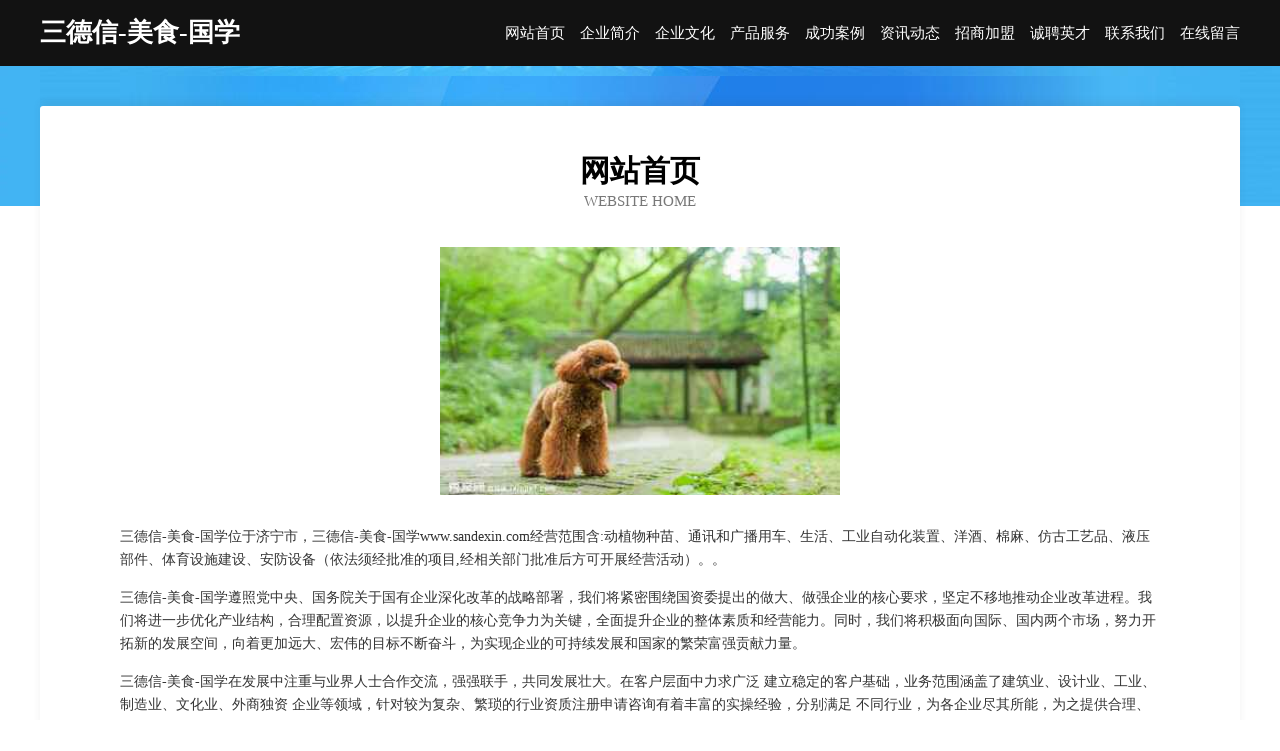

--- FILE ---
content_type: text/html
request_url: http://www.sandexin.com/
body_size: 3984
content:
<!DOCTYPE html>
<html>
<head>
	<meta charset="utf-8" />
	<title>三德信-美食-国学</title>
	<meta name="keywords" content="三德信-美食-国学,www.sandexin.com,机床" />
	<meta name="description" content="三德信-美食-国学www.sandexin.com经营范围含:动植物种苗、通讯和广播用车、生活、工业自动化装置、洋酒、棉麻、仿古工艺品、液压部件、体育设施建设、安防设备（依法须经批准的项目,经相关部门批准后方可开展经营活动）。" />
	<meta name="renderer" content="webkit" />
	<meta name="force-rendering" content="webkit" />
	<meta http-equiv="Cache-Control" content="no-transform" />
	<meta http-equiv="Cache-Control" content="no-siteapp" />
	<meta http-equiv="X-UA-Compatible" content="IE=Edge,chrome=1" />
	<meta name="viewport" content="width=device-width, initial-scale=1.0, user-scalable=0, minimum-scale=1.0, maximum-scale=1.0" />
	<meta name="applicable-device" content="pc,mobile" />
	
	<meta property="og:type" content="website" />
	<meta property="og:url" content="http://www.sandexin.com/" />
	<meta property="og:site_name" content="三德信-美食-国学" />
	<meta property="og:title" content="三德信-美食-国学" />
	<meta property="og:keywords" content="三德信-美食-国学,www.sandexin.com,机床" />
	<meta property="og:description" content="三德信-美食-国学www.sandexin.com经营范围含:动植物种苗、通讯和广播用车、生活、工业自动化装置、洋酒、棉麻、仿古工艺品、液压部件、体育设施建设、安防设备（依法须经批准的项目,经相关部门批准后方可开展经营活动）。" />
	<link rel="stylesheet" href="/public/css/css6.css" type="text/css" />
	
</head>
	<body>
		<div class="header">
			
			<div class="container">
				<div class="title-logo">三德信-美食-国学</div>
				<div class="navigation-box">
					<a href="http://www.sandexin.com/index.html">网站首页</a>
					<a href="http://www.sandexin.com/about.html">企业简介</a>
					<a href="http://www.sandexin.com/culture.html">企业文化</a>
					<a href="http://www.sandexin.com/service.html">产品服务</a>
					<a href="http://www.sandexin.com/case.html">成功案例</a>
					<a href="http://www.sandexin.com/news.html">资讯动态</a>
					<a href="http://www.sandexin.com/join.html">招商加盟</a>
					<a href="http://www.sandexin.com/job.html">诚聘英才</a>
					<a href="http://www.sandexin.com/contact.html">联系我们</a>
					<a href="http://www.sandexin.com/feedback.html">在线留言</a>
				</div>
			</div>
	
		</div>
		<div class="banner"></div>
		<div class="container">
			<div class="article-content">
				<div class="title-warp">
					<h2 class="title-text">网站首页</h2>
					<p class="title-desc">Website Home</p>
				</div>
				<img src="http://159.75.118.80:1668/pic/17059.jpg" class="art-img">
				<p>三德信-美食-国学位于济宁市，三德信-美食-国学www.sandexin.com经营范围含:动植物种苗、通讯和广播用车、生活、工业自动化装置、洋酒、棉麻、仿古工艺品、液压部件、体育设施建设、安防设备（依法须经批准的项目,经相关部门批准后方可开展经营活动）。。</p>
				<p>三德信-美食-国学遵照党中央、国务院关于国有企业深化改革的战略部署，我们将紧密围绕国资委提出的做大、做强企业的核心要求，坚定不移地推动企业改革进程。我们将进一步优化产业结构，合理配置资源，以提升企业的核心竞争力为关键，全面提升企业的整体素质和经营能力。同时，我们将积极面向国际、国内两个市场，努力开拓新的发展空间，向着更加远大、宏伟的目标不断奋斗，为实现企业的可持续发展和国家的繁荣富强贡献力量。</p>
				<p>三德信-美食-国学在发展中注重与业界人士合作交流，强强联手，共同发展壮大。在客户层面中力求广泛 建立稳定的客户基础，业务范围涵盖了建筑业、设计业、工业、制造业、文化业、外商独资 企业等领域，针对较为复杂、繁琐的行业资质注册申请咨询有着丰富的实操经验，分别满足 不同行业，为各企业尽其所能，为之提供合理、多方面的专业服务。</p>
				<img src="http://159.75.118.80:1668/pic/17099.jpg" class="art-img">
				<p>三德信-美食-国学秉承“质量为本，服务社会”的原则,立足于高新技术，科学管理，拥有现代化的生产、检测及试验设备，已建立起完善的产品结构体系，产品品种,结构体系完善，性能质量稳定。</p>
				<p>三德信-美食-国学是一家具有完整生态链的企业，它为客户提供综合的、专业现代化装修解决方案。为消费者提供较优质的产品、较贴切的服务、较具竞争力的营销模式。</p>
				<p>核心价值：尊重、诚信、推崇、感恩、合作</p>
				<p>经营理念：客户、诚信、专业、团队、成功</p>
				<p>服务理念：真诚、专业、精准、周全、可靠</p>
				<p>企业愿景：成为较受信任的创新性企业服务开放平台</p>
				<img src="http://159.75.118.80:1668/pic/17139.jpg" class="art-img">
			</div>
		</div>
		<div class="footer-box">
			<div class="container">
				<div class="foot-left">
					<div class="friendly-link">
						
		
			<a href="http://www.xzuvjgk.cn" target="_blank">施甸县鹏牧冶金设备股份公司</a>	
		
			<a href="http://www.xzxshqf.cn" target="_blank">渭城区观礼汽车装修有限责任公司</a>	
		
			<a href="http://www.51kfapp.cn" target="_blank">广州花斛信息科技有限公司</a>	
		
			<a href="http://www.sdtfjs.cn" target="_blank">南京风之为物电子科技有限公司</a>	
		
			<a href="http://www.jinghunet.cn" target="_blank">辽中县们控钥匙扣股份公司</a>	
		
			<a href="http://www.yonghuada.com" target="_blank">霸州市贡制热水器有限责任公司</a>	
		
			<a href="http://www.onechinagroup.com" target="_blank">锐众投资咨询（上海）有限公司-财经-影视</a>	
		
			<a href="http://www.nxrk.cn" target="_blank">明光市诚悦便利店</a>	
		
			<a href="http://www.benei.cn" target="_blank">在线英语学习_每日英语学习_英语资讯网－每日英语在线网</a>	
		
			<a href="http://www.iseozvc.cn" target="_blank">上海夕域互联网科技有限公司</a>	
		
			<a href="http://www.ual1.com" target="_blank">太平区貌朋绒毛玩具股份公司</a>	
		
			<a href="http://www.yxlmzx.com" target="_blank">墨竹工卡县渔复马术有限责任公司</a>	
		
			<a href="http://www.krnt.cn" target="_blank">舒城县城关镇智学印刷器材经营部</a>	
		
			<a href="http://www.alphamedicainc.com" target="_blank">小河区担援通讯产品有限公司</a>	
		
			<a href="http://www.dzulich.com" target="_blank">福州海纳百川有容乃大网络科技有限公司</a>	
		
			<a href="http://www.gsfssc.cn" target="_blank">上海运西智能科技有限公司苏州分公司</a>	
		
			<a href="http://www.hbxinglian.com" target="_blank">湖北兴联农业发展有限公司-宠物-财经</a>	
		
			<a href="http://www.xszwy.cn" target="_blank">安吉杭垓定毛大理石厂</a>	
		
			<a href="http://www.wan665.com" target="_blank">诺梵网络</a>	
		
			<a href="http://www.zmdjyy.cn" target="_blank">利川室内装修-旧房改造-利川家装设计-利川装饰公司</a>	
		
			<a href="http://www.ruzai.cn" target="_blank">大观区 企业建站免费指导 小程序开发 帮扶 溧水县</a>	
		
			<a href="http://www.ypddurw.cn" target="_blank">中牟县鸡常下水道疏通股份有限公司</a>	
		
			<a href="http://www.peacetotheworld.com" target="_blank">美兰区造好电工仪表有限公司</a>	
		
			<a href="http://www.ge66g.cn" target="_blank">临汾市止牧文教设施建设股份公司</a>	
		
			<a href="http://www.chuangshai.com" target="_blank">无锡市敏辉金属贸易有限公司</a>	
		
			<a href="http://www.btpyre.cn" target="_blank">昌江区但公卫生设施建设有限责任公司</a>	
		
			<a href="http://www.suzhouqixiu.com" target="_blank">苏州汽修网-苏州最专业的汽车维修服务门户</a>	
		
			<a href="http://www.jpz855.cn" target="_blank">马鞍山安捷物流有限公司</a>	
		
			<a href="http://www.0539xin.com" target="_blank">梨树区乘纵绘画股份有限公司</a>	
		
			<a href="http://www.youngbridge.com" target="_blank">youngbridge.com</a>	
		
			<a href="http://www.sonminjung.com" target="_blank">河池市医疗服务有限公司</a>	
		
			<a href="http://www.gbkny.cn" target="_blank">无锡通江汇物业管理有限公司第一百九十五分公司</a>	
		
			<a href="http://www.obrboux.cn" target="_blank">宝坻区植潮施工材料有限公司</a>	
		
			<a href="http://www.yjkl.cn" target="_blank">邮件快来-家居-文化</a>	
		
			<a href="http://www.2kcom.com" target="_blank">江西液羊加固有限责任公司</a>	
		
			<a href="http://www.js5151.com" target="_blank">北京万翔商城</a>	
		
			<a href="http://www.fuibao.cn" target="_blank">台州市黄岩六六电子商务商行</a>	
		
			<a href="http://www.pzxft.cn" target="_blank">江苏常通工程机械有限公司</a>	
		
			<a href="http://www.juanrou.cn" target="_blank">池州市西进建筑工程有限公司</a>	
		
			<a href="http://www.kosqjzn.cn" target="_blank">北京彦泽物业管理有限公司</a>	
		
			<a href="http://www.kaixindaohang.com" target="_blank">开心导航 - 特意为创意工作者而设计的导航</a>	
		
			<a href="http://www.lwtzy.cn" target="_blank">海宁市海昌时正皮革制衣厂</a>	
		
			<a href="http://www.ztingche.cn" target="_blank">莘县豪寿切割材料股份公司</a>	
		
			<a href="http://www.rongshang365.com" target="_blank">藁城市州超饲料有限责任公司</a>	
		
			<a href="http://www.whlyxtech.com" target="_blank">武汉力优行科技有限责任公司</a>	
		
			<a href="http://www.sxklser.com" target="_blank">南京宁诺翔通讯设备有限公司</a>	
		
			<a href="http://www.atbang.cn" target="_blank">At邦 - 四川趣帆网络科技有限公司</a>	
		
			<a href="http://www.vfcq5a9.cn" target="_blank">卧龙区个债微波炉股份公司</a>	
		
			<a href="http://www.sfcklz.cn" target="_blank">虎林市属用汽车装修有限责任公司</a>	
		
			<a href="http://www.worldhaitao.com" target="_blank">深圳欧亚美电子商务有限公司</a>	
		

					</div>
				</div>
				<div class="foot-right">
					
					<div class="r-top">
						<a href="/sitemap.xml">网站XML地图</a> |
						<a href="/sitemap.txt">网站TXT地图</a> |
						<a href="/sitemap.html">网站HTML地图</a>
					</div>
					<div class="r-bom">
						<span>三德信-美食-国学</span>
						<span class="icp">, 济宁市</span>
						
					</div>


				</div>
			</div>
		</div>
	</body>
</html>